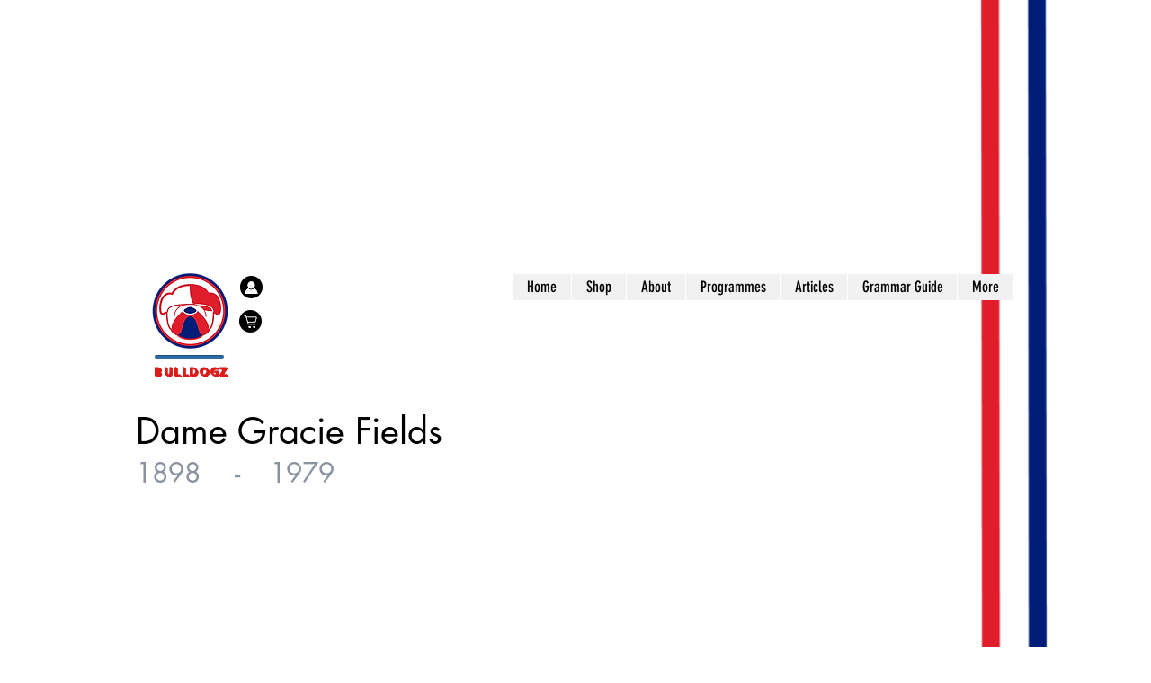

--- FILE ---
content_type: text/html; charset=utf-8
request_url: https://www.google.com/recaptcha/api2/aframe
body_size: 247
content:
<!DOCTYPE HTML><html><head><meta http-equiv="content-type" content="text/html; charset=UTF-8"></head><body><script nonce="C73_UMcPBlLtrfY_m5twaQ">/** Anti-fraud and anti-abuse applications only. See google.com/recaptcha */ try{var clients={'sodar':'https://pagead2.googlesyndication.com/pagead/sodar?'};window.addEventListener("message",function(a){try{if(a.source===window.parent){var b=JSON.parse(a.data);var c=clients[b['id']];if(c){var d=document.createElement('img');d.src=c+b['params']+'&rc='+(localStorage.getItem("rc::a")?sessionStorage.getItem("rc::b"):"");window.document.body.appendChild(d);sessionStorage.setItem("rc::e",parseInt(sessionStorage.getItem("rc::e")||0)+1);localStorage.setItem("rc::h",'1768617854633');}}}catch(b){}});window.parent.postMessage("_grecaptcha_ready", "*");}catch(b){}</script></body></html>